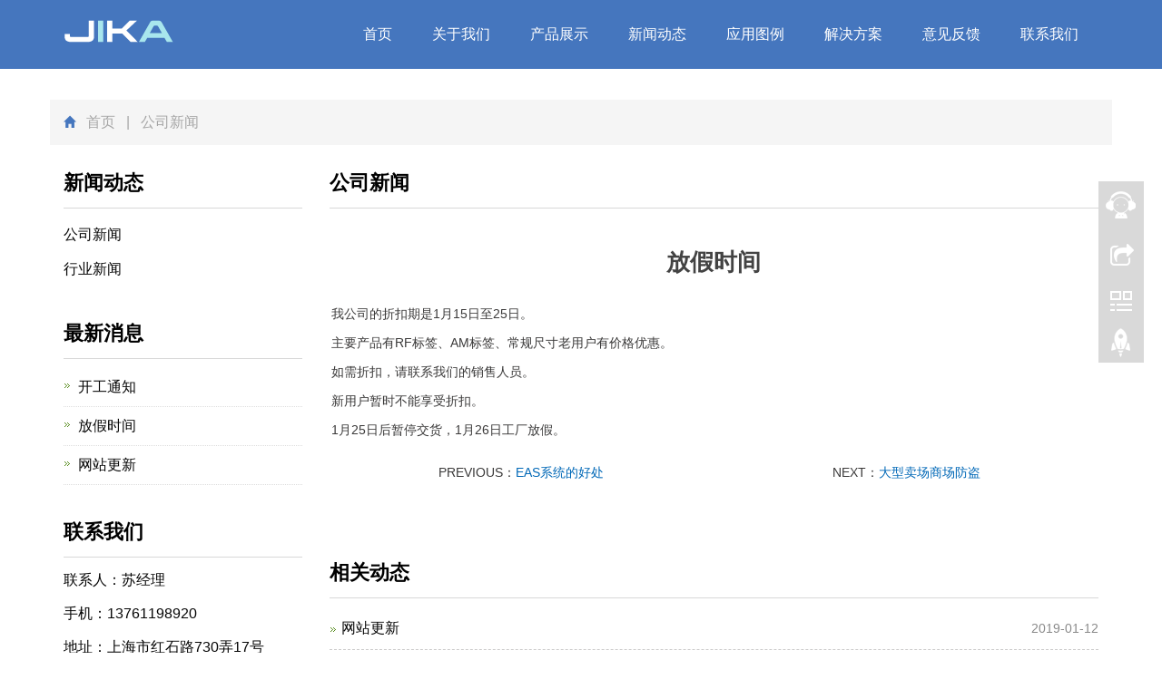

--- FILE ---
content_type: text/html; charset=utf-8
request_url: https://www.1eas.com/new/holiday.html
body_size: 3478
content:
 <!DOCTYPE html>
<html lang="en">
  <head>
    <meta charset="utf-8">
    <meta http-equiv="X-UA-Compatible" content="IE=edge">
    <meta name="viewport" content="width=device-width, initial-scale=1">
    <title>放假时间</title>
    <meta name="keywords" content="放假时间" />
    <meta name="description" content="我公司的折扣期是1月15日至25日。
主要产品有RF标签、AM标签、常规尺寸老用户有价格优惠。
如需折扣，请联系我们的销售人员。
新用户暂时不能享受折扣。
1月25日后暂停交货，1月26日工厂放假..." />
    <meta name="applicable-device"content="pc,mobile">
<meta http-equiv="Content-Security-Policy" content="upgrade-insecure-requests" />
<link href="/Home/Tpl/default/Public/css/css" rel="stylesheet">
<link href="/Public/css/bootstrap.css" rel="stylesheet">
<link href="/Home/Tpl/default/Public/css/bxslider.css" rel="stylesheet">
<link href="/Home/Tpl/default/Public/css/style.css" rel="stylesheet">
<script src="/Public/js/jquery.min.js"></script>
<script src="/Home/Tpl/default/Public/js/bxslider.min.js"></script>
<script src="/Home/Tpl/default/Public/js/common.js"></script>
<script src="/Public/js/bootstrap.js"></script>
<!--[if lt IE 9]>
  <script src="http://cdn.bootcss.com/html5shiv/3.7.2/html5shiv.min.js"></script>
  <script src="http://cdn.bootcss.com/respond.js/1.4.2/respond.min.js"></script>
<![endif]-->
  </head>
  <body>
  
     <!-- Fixed navbar -->
    <nav class="navbar navbar-default navbar-fixed-top">
      <div class="container">
        <div class="navbar-header">
          <button type="button" class="navbar-toggle collapsed" data-toggle="collapse" data-target="#navbar" aria-expanded="false" aria-controls="navbar">
            <span class="sr-only">Toggle navigation</span>
            <span class="icon-bar"></span>
            <span class="icon-bar"></span>
            <span class="icon-bar"></span>
          </button>
          <a href="https://www.1eas.com"><img src="/Uploads/5c3a093b6d5a2.png" class="logo" alt="上海吉咔电子科技有限公司"/></a>
        </div>
        <div id="navbar" class="navbar-collapse collapse">
          <ul class="nav navbar-nav">
            <li><a href="/">首页</a></li>

                               <li><a href=" /About-us.html">关于我们</a></li><li class="dropdown">
                    <a href="/product.html">产品展示</a>
                    <a href="/product.html" id="app_menudown" class="dropdown-toggle" data-toggle="dropdown" role="button" aria-expanded="false"><span class="glyphicon glyphicon-menu-down btn-xs"></span></a>
                      <ul class="dropdown-menu nav_small" role="menu">
                      <li><a href="/System.html">防盗天线</a></li><li><a href="/RF-Label.html">防盗软标签</a></li><li><a href="/RFID-Labels.html">RFID系列</a></li><li><a href="/Hard-Tag.html">防盗硬标签</a></li><li><a href="/Safer.html">保护盒</a></li><li><a href="/Source-Tagging.html">安全唛</a></li><li><a href="/Detacher.html">消磁/取钉器</a></li>
                      </ul>
                  </li>
              <li class="dropdown">
                    <a href="/news.html">新闻动态</a>
                    <a href="/news.html" id="app_menudown" class="dropdown-toggle" data-toggle="dropdown" role="button" aria-expanded="false"><span class="glyphicon glyphicon-menu-down btn-xs"></span></a>
                      <ul class="dropdown-menu nav_small" role="menu">
                      <li><a href="/Company-news.html">公司新闻</a></li><li><a href="/Industry-news.html">行业新闻</a></li>
                      </ul>
                  </li>
                                 <li><a href="/Application.html">应用图例</a></li>                   <li><a href="/Solution.html">解决方案</a></li>                   <li><a href="/Feedback/">意见反馈</a></li>                   <li><a href="/Contact-us.html">联系我们</a></li>              
          </ul>
        </div><!--/.nav-collapse -->
      </div>
    </nav>

    <div class="container">    
        <div class="row">

          <div class="path_bg">
            <span class="glyphicon glyphicon-home" aria-hidden="true"></span>&nbsp;&nbsp;
            <a href="/">首页</a>&nbsp;&nbsp;&nbsp;|&nbsp;&nbsp;&nbsp;公司新闻          </div>

           <!-- right -->
           <div class="col-xs-12 col-sm-8 col-md-9" style="float:right">
              <div class="list_box">
                <h2 class="list_h2">公司新闻</h2>

                  <div class="contents">
                    <h1>放假时间</h1>
                    <span style="color:#3A3939;font-family:Ubuntu, Arial, Helvetica, sans-serif;font-size:14px;background-color:#FFFFFF;">我公司的折扣期是1月15日至25日。<br />
主要产品有RF标签、AM标签、常规尺寸老用户有价格优惠。<br />
如需折扣，请联系我们的销售人员。<br />
新用户暂时不能享受折扣。<br />
1月25日后暂停交货，1月26日工厂放假。<br />
</span><span style="color:#3A3939;font-family:Ubuntu, Arial, Helvetica, sans-serif;font-size:14px;background-color:#FFFFFF;"></span>                  </div>

                    <div class="point">
                        <span class="to_prev col-xs-12 col-sm-6 col-md-6">PREVIOUS：<a href="/new/Benefits-of-EAS-System.html">EAS系统的好处</a></span>
                        <span class="to_next col-xs-12 col-sm-6 col-md-6">NEXT：<a href="/new/Shopping-malls.html">大型卖场商场防盗</a></span>
                    </div>
                </div>

                <div class="list_related"> 
                   <h2 class="list_h2">相关动态</h2>
                    <ul class="list_news related_news">
                      <li><a href="/new/EAS-System.html" title="网站更新">网站更新</a><span class="news_time">2019-01-12</span></li>        
                    </ul>
                </div>
        </div>

        <!-- left -->
        <div class="col-xs-12 col-sm-4 col-md-3">
            <div class="left_nav" id="categories">
              <h2 class="left_h2">新闻动态</h2>
              <ul class="left_nav_ul" id="firstpane">
    <li>
        <a class="biglink" href="/Company-news.html">公司新闻</a><span class="menu_head">+</span>
            <ul class="left_snav_ul menu_body">
                        </ul>
    </li><li>
        <a class="biglink" href="/Industry-news.html">行业新闻</a><span class="menu_head">+</span>
            <ul class="left_snav_ul menu_body">
                        </ul>
    </li></ul>            </div>

            <div class="left_news">
              <h2 class="left_h2">最新消息</h2>
              <ul class="left_news">
    <li><a href="/new/news3.html" title="开工通知">开工通知</a></li><li><a href="/new/holiday.html" title="放假时间">放假时间</a></li><li><a href="/new/EAS-System.html" title="网站更新">网站更新</a></li>  </ul>            </div>
           
		<div class="index_contact">
		<h2 class="left_h2">联系我们</h2>
		    <p style="padding-top:14px;">联系人：苏经理</p>
		    <p>手机：13761198920</p>
		    <p>地址：上海市红石路730弄17号</p>
		    <p>邮箱：sales@1eas.com</p>
		</div>
        </div>

      </div>
    </div>
  
    <nav class="navbar navbar-default navbar-fixed-bottom footer_nav">
    <div class="foot_nav btn-group dropup">
        <a class="dropdown-toggle"  data-toggle="dropdown" aria-haspopup="true" aria-expanded="false" href="#">
            <span class="glyphicon glyphicon-share btn-lg" aria-hidden="true"></span>
            分享</a>  
            <div class="dropdown-menu webshare">
            <!-- AddToAny BEGIN -->
<div class="a2a_kit a2a_kit_size_32 a2a_default_style">
<a class="a2a_dd" href="https://www.addtoany.com/share_save"></a>
<a class="a2a_button_qzone"></a>
<a class="a2a_button_sina_weibo"></a>
<a class="a2a_button_wechat"></a>
<a class="a2a_button_linkedin"></a>
</div>
<script type="text/javascript" src="//static.addtoany.com/menu/page.js"></script>
<!-- AddToAny END -->            </div>
    </div>
    <div class="foot_nav"><a href="tel:13761198920"><span class="glyphicon glyphicon-phone btn-lg" aria-hidden="true"></span>手机</a></div>
    <div class="foot_nav"  aria-hidden="true"  data-toggle="collapse" data-target="#navbar" aria-expanded="false" aria-controls="navbar"><span class="glyphicon glyphicon-th-list btn-lg"></span>分类</div>
    <div class="foot_nav"><a id="gototop" href="#"><span class="glyphicon glyphicon-circle-arrow-up btn-lg" aria-hidden="true"></span>顶部</a></div>
</nav>

<footer>
    <div class="copyright">
	    <p class="copyright_p">地址：上海市红石路730弄17号 &nbsp;电话：13761198920 &nbsp;邮箱：sales@1eas.com &nbsp;</p>
        <p><div class="container">
						<p>© 2024 <a href="https://www.1eas.com">上海吉咔电子科技有限公司</a>&nbsp; <a href="/sitemap.html" target="_blank">网站地图</a></p>
        
    </div>
    </footer>

﻿<!--客服面板-->
    <link rel="stylesheet" type="text/css" href="/Public/css/online.css" />
    <div id="cmsFloatPanel">
         <div class="ctrolPanel">
               <a class="service" href="#"></a>
               <a class="message" href="#"></a>
               <a class="qrcode" href="#"></a>
               <a class="arrow" title="返回顶部" href="#"></a>
         </div>
         <div class="servicePanel">
              <div class="servicePanel-inner">
                   <div class="serviceMsgPanel">
                        <div class="serviceMsgPanel-hd"><a href="#"><span>关闭</span></a></div>
                        <div class="serviceMsgPanel-bd">
                          <!--在线QQ-->
                          <div class="msggroup">
                                    <a target="_blank" href="http://wpa.qq.com/msgrd?v=3&uin=307639650&site=qq&menu=yes"><img class="qqimg" src="http://wpa.qq.com/pa?p=5:307639650:52" alt="QQ在线客服"/>307639650</a>
                                </div><div class="msggroup">
                                    <a target="_blank" href="http://wpa.qq.com/msgrd?v=3&uin=80224022&site=qq&menu=yes"><img class="qqimg" src="http://wpa.qq.com/pa?p=5:80224022:52" alt="QQ在线客服"/>80224022</a>
                                </div><div class="msggroup">
                                    <a target="_blank" href="http://wpa.qq.com/msgrd?v=3&uin=81885521&site=qq&menu=yes"><img class="qqimg" src="http://wpa.qq.com/pa?p=5:81885521:52" alt="QQ在线客服"/>81885521</a>
                                </div><div class="msggroup">
                                    <a target="_blank" href="http://wpa.qq.com/msgrd?v=3&uin=77211922&site=qq&menu=yes"><img class="qqimg" src="http://wpa.qq.com/pa?p=5:77211922:52" alt="QQ在线客服"/>77211922</a>
                                </div><div class="msggroup">
                                    <a target="_blank" href="http://wpa.qq.com/msgrd?v=3&uin=1055278198&site=qq&menu=yes"><img class="qqimg" src="http://wpa.qq.com/pa?p=5:1055278198:52" alt="QQ在线客服"/>1055278198</a>
                                </div>                          <!--在线MSN-->  
                                                    <!--在线SKYPE--> 
                                                    <!--淘宝旺旺--> 
                          <div class="msggroup">
                                <a target=blank href="http://amos.im.alisoft.com/msg.aw?v=2&uid=qqxy2&site=cntaobao&s=1&charset=utf-8"><img SRC="http://amos.im.alisoft.com/online.aw?v=2&uid=qqxy2&site=cntaobao&s=1&charset=utf-8" alt="点击联系我"></a>
                               </div>                          <!--旺旺国内版--> 
                                                    <!--旺旺国际版-->
                                                    
                        </div>
                        <div class="serviceMsgPanel-ft"></div>
                    </div>
                    <div class="arrowPanel">
                         <div class="arrow02"></div>
                    </div>
              </div>
         </div>
         <div class="messagePanel">
              <div class="messagePanel-inner">
                   <div class="formPanel">
                        
                         <div class="formPanel-bd">
                            <!-- AddToAny BEGIN -->
<div class="a2a_kit a2a_kit_size_32 a2a_default_style">
<a class="a2a_dd" href="https://www.addtoany.com/share_save"></a>
<a class="a2a_button_qzone"></a>
<a class="a2a_button_sina_weibo"></a>
<a class="a2a_button_wechat"></a>
<a class="a2a_button_linkedin"></a>
</div>
<script type="text/javascript" src="//static.addtoany.com/menu/page.js"></script>
<!-- AddToAny END -->                            <a type="button" class="btn btn-default btn-xs" href="#" style="margin: 6px 0px 0px 10px;">关闭</a>
                         </div>

                   </div>
                   <div class="arrowPanel">
                        <div class="arrow01"></div>
                        <div class="arrow02"></div>
                   </div>
              </div>
         </div>
         <div class="qrcodePanel">
              <div class="qrcodePanel-inner">
                   <div class="codePanel">
                         <div class="codePanel-hd"><span style="float:left">用手机扫描二维码</span><a href="#"><span>关闭</span></a></div>
                         <div class="codePanel-bd">
                              <img src="/Uploads/5c46b70031fdc.jpg" alt="二维码"/>
                         </div>
                   </div>
                   <div class="arrowPanel">
                        <div class="arrow01"></div>
                        <div class="arrow02"></div>
                   </div>
              </div>
         </div>    </div>
    <script type="text/javascript" src="/Public/js/online.js"></script>    
  </body>
</html>

--- FILE ---
content_type: text/css
request_url: https://www.1eas.com/Home/Tpl/default/Public/css/style.css
body_size: 4182
content:
/*
 * LankeCMS (http://lankecms.com)
 * Copyright (c) 2013-2015 http://lankecms.com All rights reserved.
 * Author: 钟若天 <lankecms@163.com>
 */

body{font-family:'Ubuntu',Arial,Helvetica, sans-serif; color: #3A3939;}
a,button{transition: 0.5s;-webkit-transition: 0.5s;-moz-transition: 0.5s;outline:none;}
a:focus {outline-style:none; -moz-outline-style: none;} 
ul{list-style:none;}
.logo{margin:0px;}
.flash img{ width: 100%}
.flash ul.bxslider{list-style:none;}
.flash div.bx-pager{bottom: 4%;}
.flash div.bx-controls-direction{ display:none; }
.main{}
.img-thumbnail:hover,.opacity_img:hover{opacity: 0.8;}

/*导航菜单*/
.navbar{ margin:0px; background-color:#4576be; border: none;}
#app_menudown{position: absolute; top:0px; right:0px; font-size: 16px;}
#app_menudown:hover{background-color: #375e98;}


/*产品搜索*/
.search_group{margin: 30px 0px 0px 0px; border:1px solid #ccc;}
.search_group input.form-control{ border-radius: 0px;box-shadow: none; color: #2185c5; padding: 12px 10px;
  height: 36px; background: transparent; border: none; font-size: 16px;}
.search_group input.form-control:focus{box-shadow: none;border-color: #b2e0fb;}
.mysearch_btn{ background-color:#1260aa;color:#fff;}
.mysearch_btn:hover,.mysearch_btn:focus{ background-color:#00c6ff; color:#fff;}
#submit_search{color:#31363c;font-size: 13px;}
#submit_search:hover{color:#0398AB;cursor: pointer;}

/*首页产品*/
.product_index{margin:40px 0px 0px 0px;}
.product_index h2{color: #333333; text-align: center; margin:0px; display: block;font-size:36px;font-weight: bold;}
.product_index span{display: block; width: 90px; margin: 0 auto; height: 1px; background-color: #000;margin-top:15px;}
.product_list{clear: both;  padding: 40px 0px 0px 0px;margin-right: -15px;margin-left: -15px;}
.product_img{padding-left: 15px; padding-right: 15px; min-height: 360px;}
.product_img img{margin-right: auto;margin-left: auto;display: block;max-width: 100%;height: auto; margin-bottom: 10px; max-height: 270px;}
.product_list2{padding-top: 35px;}
.product_list2 div.product_img{min-height: 290px;}
.product_title{margin: 15px 0px 0px 0px;  height: 24px; line-height: 14px;text-align: center;}
.product_title a{color: #000;font-size: 17px;line-height: 18px;}
.product_title a:hover{text-decoration: none;color:#4576be;}
.related_list{padding-top: 30px;}

/*首页新闻*/
.news_bg{background-color:#f4f4f4; margin-top: 20px; margin-bottom: 15px; padding-top: 50px; padding-bottom: 50px;}
.news_index{padding-bottom: 30px;}
.news_index h2{color: #333333; text-align: center; margin:0px; display: block;font-size:36px;font-weight: bold;}
.news_index i{display: block; width: 90px; margin: 0 auto; height: 1px; background-color: #000;margin-top:15px;}
.news_box{background-color: #fff;border: 1px solid #e5e5e5; border-radius: 5px; margin-top: 30px; padding: 10px 15px;min-height: 180px;}
.news_box h4{margin:10px 0px 15px 0px;}
.news_box h4 a{color: #333; font-size: 17px; font-weight: bold; text-transform: capitalize; }
.news_box h4 a:hover{text-decoration: none; color:#4576be;}
.news_box time{color: #949494; }
.news_box span.glyphicon-calendar{color: #949494; font-size: 12px;}
.news_box p{margin-top: 15px;color: #666; line-height: 22px;}

/*首页联系*/
.box_contact{background-color:#f4f4f4; padding: 40px 0px 60px 0px;}
.box_contact h2{color: #333333; text-align: center; margin:0px; display: block;  font-size:36px;font-weight: bold;margin-top: 10px;}
.box_contact i{display: block; width: 90px; margin: 0 auto; height: 1px; background-color: #000;margin-top: 15px;margin-bottom: 50px;}
.box_contact span{display: block; width:40px; margin:0 auto; color: #4E4E4E;}
.box_contact h4{text-align: center; font-weight: bold; color: #4E4E4E;}
.box_contact p{text-align: center; color: #8a8a8a;}
.box_contact p a{color: #8a8a8a;}

/*左侧联系*/
.index_contact{margin:10px 0px 45px 0px;}
.index_contact P{clear: both;color:#060606; padding-bottom: 5px; font-size: 16px;}

/*列表页*/
.list_box{clear: both; margin:0px 0px 40px 0px;}
.list_h2{color: #060606;margin:0px; display: block; padding: 30px 0px 15px 0px; color: #000;text-transform: capitalize;font-size:22px;font-weight: bold; border-bottom: 1px solid #D8D8D8;}
.path_bg{margin-top:110px;background-color: #f5f5f5;    padding: 13px 15px;font-size: 16px;line-height: 24px; color: #a6a6a6;}
.path_bg a{color: #a6a6a6;}
.path_bg a:hover{color:#4576be;}
.path_bg span.glyphicon-home{color:#4576be; font-size: 13px;}

/*栏目导航*/
.left_nav{ clear: both;}
.left_h2{color: #060606;margin:0px; display: block; padding: 30px 0px 15px 0px; color: #000;text-transform:capitalize;font-size:22px; font-weight: bold; border-bottom: 1px solid #D8D8D8;}
.left_nav_ul{list-style:none;padding:0px; margin:10px 0px 0px 0px;}
.left_nav_ul > li{position:relative;padding:8px 0px 8px 0px; }
.left_nav_ul > li > a{text-decoration:none; color:#060606; font-size: 16px;}
.left_nav_ul > li > a:hover,.left_nav_ul li a.left_active{color:#4576be;}
/*小类*/
ul.left_snav_ul{list-style:none;padding:0px;display: none; padding-top: 8px;}
ul.left_snav_ul > li{ margin:0px;padding:5px 0px 5px 10px; background: url(../images/left_sli.gif) 0px 13px no-repeat;}
ul.left_snav_ul > li > a{border:0;color:#060606;padding: 5px 0px 5px 0px;}
ul.left_snav_ul > li > a:hover{ text-decoration: none;color:#4576be;}
.menu_head{cursor:pointer; font: 600 25px/30px "Ubuntu", sans-serif; font-weight: bold; width:35px; text-align:center;color:#303c4b;display:inline-block;position: absolute; top:4px; right:0px;}
.menu_head:hover{ color: #4576be;}

/*左侧新闻*/
.left_news{clear: both; list-style:none;margin:0px; padding:10px 0px 0px 0px;}
.left_news li{color:#545455;border-bottom: 1px dotted #dddddd;background: url(../images/li.png) no-repeat left 15px;line-height:21px; padding: 10px 0px; padding-left:16px;}
.left_news li a{color:#060606; font-size: 16px;}
.left_news li a:hover{ text-decoration:none;color:#4576be; }

/*新闻列表*/
.list_news{clear: both; list-style:none;margin:0px; padding:16px 0px 20px 0px;}
.list_news li{color:#898989;background: url(../images/li.png) no-repeat left 20px;line-height:22px; padding:12px 0px; padding-left:13px;border-bottom: 1px dashed #cccbcb;/*dotted*/ }
.list_news li a{color:#060606; font-size: 16px;}
.list_news li a:hover{text-decoration:none;color:#4576be;}
.news_time{float: right;}

.contents{clear: both; padding:18px 2px 0px 2px; line-height:32px; overflow: auto;}
.contents h1{ margin: 0px; padding: 24px 0px; text-align: center; font-size:26px;color:#434343;font-weight:bold; line-height: 34px;}

/*分页样式*/
.page{clear:both; margin:20px 0px 0px 0px; text-align: center;}
.page a {display: inline-block; font-family: Arial; font-size: 13px; border: #dbdbdb 1px solid; padding:4px 9px; margin: 2px; margin-bottom: 5px; color: #31363c; text-decoration: none}
.page a:hover,.page a:focus{font-family: Arial;font-size: 13px;border: #000 1px solid; padding:4px 9px;color: #fff; background-color: #31363c;}
.page .current {font-family: Arial;border: #000 1px solid; font-size: 13px; padding:5px 9px; color: #fff;margin: 2px;  background-color: #31363c}

/*产品展示*/
#pic-page {text-align: center; margin-top:10px;}
#pic-page a {margin: 0 2px;}
#pic-page a img {width:40px;padding: 2px;border: solid #ccc 1px; margin-bottom:5px;}
#pic-page a:hover img,#pic-page a.active img {border: solid #5280DD 1px;}
.showpic_box,.proinfo_box{margin: 30px 0px 20px 0px;}
.product_h1{ margin:0px; line-height:22px; font-size:18px; color: #2662bb; padding-bottom:10px;border-bottom: 1px dotted #cccccc;}
.product_info{list-style:none; padding:0px; margin-top:10px;}
.product_info li{ line-height:24px; padding-bottom:12px;}
.product_con{ clear: both; border-top: 1px dotted #ccc; margin:10px 0px 20px 0px;padding:20px 0px 0px 0px; line-height:26px; color:#060606;overflow: auto;}

.download_btn{text-align: right; margin: 10px 10px 20px 0px;}
.page-btn{background-color: #4576be; border-radius: 0px; border: none;}
.page-btn:hover{background-color:#31363c; }
.grey-btn{border-radius: 0px;border: none; background-color: #E8E8E8;}
.grey-btn:hover{background-color: #ccc;}
.related_news{padding:10px 0px 50px 0px; clear: both;}

.a2a_default_style{display: inline-block;}

/*在线留言订购*/
.feedback{margin-top: 50px;}
.form-horizontal .form-group { margin-right: -10px;margin-left: -10px;}
.codeimg{ margin: 0px 0px -10px -18px;}


/*上一个下一个*/
.point{ clear: both; margin:20px 0px 40px 0px; padding-bottom: 40px; line-height:22px;}
.point span.to_prev{text-align:center; }
.point span.to_prev a{color:#0068b7;}
.point span.to_prev a:hover{color: #ea042b;text-decoration: none;}
.point span.to_next{text-align:center; }
.point span.to_next a{color:#0068b7;}
.point span.to_next a:hover{color: #ea042b;text-decoration: none;}

/*标签样式*/
.tags{ margin: 18px 0px 10px 0px}
.tags a{ margin: 0px 5px 8px 0px}
.tags_list{padding: 5px 10px 100px 10px}

.tags_ul{ margin-top: 0px;}
.tags_ul li{line-height: 28px; margin-bottom: 8px; padding-bottom: 10px;}
.tags_ul h3{font-size: 14px; padding: 0px; margin: 0px;line-height: 20px;}
.tags_ul p{font-size: 13px;padding: 0px; margin: 0px; color: #a0a0a0; line-height: 20px; padding-top: 8px;}

/*网站地图*/
ul.ul_sitemap{margin: 30px 0px 40px 30px;}
ul.ul_sitemap li{list-style: none; line-height: 26px;clear: both;}
ul.ul_sitemap li a{color: #7d7d7d;}
li.small_li_sitemap{clear: both;padding-left: 12px;}
li.small_li2_sitemap{float: left; padding-left: 20px;}

#translate{width:280px; margin: 0 auto; }

/*首页Tags*/
.tags_box{background-color: #396db9; padding: 7px 0px 10px 0px; text-align: center;color: #F7F7F7;border-top: 1px solid #5581c1;}
.tags_box a{color: #F7F7F7; border-right: 1px solid #F7F7F7; padding:0px 8px 0px 8px;}
.tags_box a:hover{text-decoration: none; color: #ffda2b;}
.tags_box a:last-child{border-right:0px;}
.tags_box button{display: none;}
.tags_title{font-size: 16px; margin-right: -6px;}
.tags_title a{padding:0px 10px 0px 0px;}
.tags_title:after{content:":";}

/*友情链接*/
.link_box{background-color: #396db9; padding: 10px 0px; text-align: center;color: #F7F7F7;}
.link_box a{color: #F7F7F7; border-right: 1px solid #F7F7F7; padding:0px 10px 0px 10px;}
.link_box a:hover{text-decoration: none; color: #ffda2b;}
.link_box a:last-child{border-right:0px;}
.link_box button{display: none;}
.link_title{font-size: 16px; margin-right: -6px;}
.link_title:after{content:": ";}


/*底部信息*/
footer{ text-align:center; background-color:#4576be;color:#fff; padding:40px 0px 25px 0px; font-size: 13px;}
.copyright{ line-height:20px;}
.copyright a{ color:#F7F7F7;}
.copyright a:hover{ color:#ffda2b;text-decoration: none;}
.foot_nav{ width:25%; float:left;background-color: #fafafa;text-align:center;color:#898989;} 
.foot_nav:hover,.foot_nav:focus{background-color: #e4e4e4;cursor:pointer;}
.foot_nav a{color:#898989;display:block;}
.foot_nav a:hover,.foot_nav a:focus{text-decoration:none;}
.foot_nav span{display:block; padding:3px 0px 0px 0px;color:#898989;}
.webshare{width: 193px; padding: 5px;}

/*大屏幕*/
@media screen and (min-width: 769px) {
      .logo{margin:15px 0px 0px 0px; max-width:330px; max-height: 70px;}
      .flash{margin-top: 68px;}
      .navbar{min-height: 75px;}
      .navbar-nav{float:right;}
      .navbar-nav > li > a {text-align: center;}
      .navbar-default .navbar-nav > li > a{padding:28px 22px 28px 22px; font-size: 16px;color: #fff; }
      .navbar-default .navbar-nav > li > a:hover,
      .navbar-default .navbar-nav > li > a:focus,
      .navbar-default .navbar-nav > .active > a,
      .navbar-default .navbar-nav > .active > a:hover,
      .navbar-default .navbar-nav > .open > a,
      .navbar-default .navbar-nav > .open > a:hover,
      .navbar-default .navbar-nav > .open > a:focus {
         background-color: #375e98; color: #fff; }

      .top_nav{background-color:rgba(69,118,190,0.8);min-height: 60px;}
      .top_nav .navbar-nav > li > a{padding:20px 21px 20px 21px;}
      .top_nav img.logo{max-height: 50px; margin-top:9px;}

      .nav_small{ background-color:#fff;padding:17px 0px 17px 0px;border-radius: 0px; border: none;}
      .nav_small > li > a{line-height:31px; color: #4576be;text-transform:capitalize; padding-left: 30px;padding-right: 30px;}
      .nav_small > li > a:hover{background-color: #ffda2b; color: #000;}
      #app_menudown,#small_search{ display:none; }
      .index_left_nav,.footer_nav{display:none; }
}
/*小屏幕*/
@media screen and (max-width: 768px) {
      .logo{margin:5px 0px 3px 5px; max-width:180px; max-height: 42px;}
      .flash{margin-top: 50px;}
      .navbar{min-height: 50px;}
      .navbar-default .navbar-brand {color: #fff;}
      .navbar-default .navbar-brand:hover,
      .navbar-default .navbar-brand:focus {color: #fff;}
      .navbar-toggle{border:none;}
      .navbar-default .navbar-collapse, .navbar-default .navbar-form{border:1px solid #4576be;}
      .navbar-default .navbar-toggle:hover,
      .navbar-default .navbar-toggle:focus {
        background-color: #375e98;
      }
      .navbar-default .navbar-toggle .icon-bar{background-color: #fff;}
      .navbar-default .navbar-nav{margin-top: 0px;margin-bottom: 0px;}
      .navbar-default .navbar-nav > li {}
      .navbar-default .navbar-nav > li:last-child{border: none;}
      .navbar-default .navbar-nav > li > a,
      .navbar-default .navbar-nav .open .dropdown-menu > li > a{color: #fff;}
      .navbar-default .navbar-nav > li > a:hover,
       .navbar-default .navbar-nav > li > a:focus,
       .navbar-default .navbar-nav > .active > a, 
       .navbar-default .navbar-nav > .active > a:hover, 
       .navbar-default .navbar-nav > .active > a:focus,
       .navbar-default .navbar-nav > .open > a, 
       .navbar-default .navbar-nav > .open > a:hover, 
       .navbar-default .navbar-nav > .open > a:focus,
       .navbar-default .navbar-nav .open .dropdown-menu > li > a:hover{
        background-color: #375e98; color: #fff;}

        header{padding-top: 10px;}
        #topsearch{display: none;}
        .flash div.bx-pager{ /*display:none;*/}
        .box_contact{margin-top: 20px;padding-bottom: 30px;}
        .box_contact h2{font-size:30px;margin-top: 0px;}
        .box_contact i{margin-bottom: 40px;}
        .box_contact p{margin-bottom: 40px;}
        .page_bg{display: none;}
        .feedback{margin-top: 20px;}
        .list_box{margin-bottom: 0px;}
        .path_bg{margin: 75px 10px 0px 10px;}
        .list_h2{padding-top: 20px;}
        .product_index{margin-top:25px;}
        .product_index h2{font-size: 28px;}
        .product_list{padding-top: 30px ;}
        .product_img{min-height: 120px; margin-bottom:25px;}
        .product_list2 div.product_img{min-height: 120px; margin-bottom:25px;}
        .product_title{margin-bottom: 5px;}
        .product_title a{font-size: 14px; font-weight: none;}
        .product_desc{font-size: 12px; line-height: 18px;}
        .product_con img,.contents img{width:100%;}
        .news_bg{padding-top: 35px;padding-bottom: 25px;}
        .news_index h2{font-size:28px;}
        .contents h1{ font-size:22px;font-weight:normal; padding: 8px 0px;}
        .news_time{ display:none;}
        .list_related{margin-top: 30px 0px 0px 0px; clear: both;}
        .index_left_nav{margin: 0px 12px; padding-top: 0px;}
        .left_nav{ padding-top: 0px;}
        .footer_nav{background-color: #fafafa;}
        #pic-page a img {width:35px;}
        #cmsFloatPanel{ display: none;}
        .point span.to_prev,.point span.to_next{text-align:left; padding-bottom: 8px;}
        .link_box{padding-left: 7px;}
        .link_box a{display: block;border-right:0px;padding:4px 0px;}
        .link_title{display: block;}
        .link_title:after{content:"";}
        .link_box button{display: inline-block; background-color: transparent; border: none; float: right; margin-top: -20px;}
        .link_box button:hover,.link_box button:focus{color: #99A1C5;}
        .link_list{display: none;}

        .tags_box{padding-left: 7px;}
        .tags_box a{display: block;border-right:0px;padding:4px 0px;}
        .tags_title{display: block;}
        .tags_title:after{content:"";}
        .tags_box button{display: inline-block; background-color: transparent; border: none; float: right; margin-top: -20px;}
        .tags_box button:hover,.tags_box button:focus{color: #99A1C5;}
        .tags_rows{display: none; padding: 0px;}
        footer{margin-bottom:50px;}
}

@media screen and (max-width: 767px) {
     .copyright_p{ display:none;}
}

/*414px到768px*/
@media screen and (min-width:320px) and (max-width:768px) {
  .col-mm-1, .col-mm-2, .col-mm-3, .col-mm-4, .col-mm-5, .col-mm-6, .col-mm-7, .col-mm-8, .col-mm-9, .col-mm-10, .col-mm-11, .col-mm-12 {
    float: left;
  }
  .col-mm-12 {
    width: 100%;
  }
  .col-mm-11 {
    width: 91.66666667%;
  }
  .col-mm-10 {
    width: 83.33333333%;
  }
  .col-mm-9 {
    width: 75%;
  }
  .col-mm-8 {
    width: 66.66666667%;
  }
  .col-mm-7 {
    width: 58.33333333%;
  }
  .col-mm-6 {
    width: 50%;
  }
  .col-mm-5 {
    width: 41.66666667%;
  }
  .col-mm-4 {
    width: 33.33333333%;
  }
  .col-mm-3 {
    width: 25%;
  }
  .col-mm-2 {
    width: 16.66666667%;
  }
  .col-mm-1 {
    width: 8.33333333%;
  }



